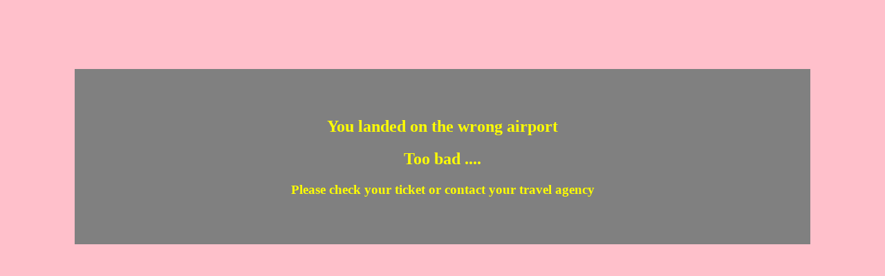

--- FILE ---
content_type: text/html;charset=utf-8
request_url: https://www.kreator.ch/carol/servlet/FindPartner/Ardon?Lng=it&Caller=UserMenu&y=2023&m=1&d=29&SrvId=2900007&week=0&Zoom=&FirstColumn=
body_size: 313
content:
<!DOCTYPE html><html xmlns:java="http://xml.apache.org/xalan/java">
<head>
<META http-equiv="Content-Type" content="text/html; charset=utf-8">
</head>
<body style="background-color:pink;color:black">
<div style="margin:100px;padding:50px;background-color:gray;color:yellow;text-align:center;">
<h2>You landed on the wrong airport</h2>
<h2>Too bad ....</h2>
<h3>Please check your ticket or contact your travel agency</h3>
</div>
</body>
</html>
